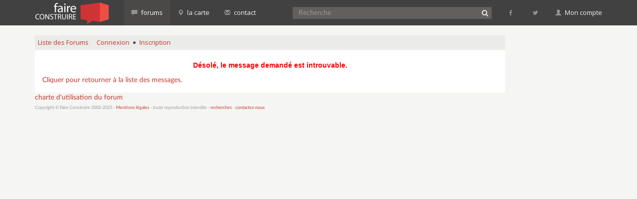

--- FILE ---
content_type: text/html; charset=UTF-8
request_url: https://www.faireconstruire.com/forum/read-3-145653
body_size: 2733
content:
<?xml version="1.0" encoding="UTF-8"?><html lang="fr_FR">
  <head>
    <meta charset="utf-8">
    <meta http-equiv="X-UA-Compatible" content="IE=edge">
    <meta name="viewport" content="width=device-width, initial-scale=1">
  
    <style type="text/css">
          </style>

    <link href='../fonts/Lato2OFLWeb/LatoLatin/latolatinfonts.css' rel='stylesheet' type='text/css'>
    
	<link href='https://fonts.googleapis.com/css?family=Open+Sans:400,300' rel='stylesheet' type='text/css'>    
    <link href="https://maxcdn.bootstrapcdn.com/bootstrap/3.3.5/css/bootstrap.min.css" rel="stylesheet">
    <link href="https://maxcdn.bootstrapcdn.com/font-awesome/4.4.0/css/font-awesome.min.css" rel="stylesheet">    

        <link href="../css/style.min.css" rel="stylesheet" type="text/css">
          <link rel="alternate" type="application/rss+xml" title="RSS-Feed" href="https://www.faireconstruire.com/forum/rss-3-145653" />
              <meta http-equiv="refresh" content="5; url=https://www.faireconstruire.com/forum/list-3" />
            <title>Faire Construire - Travaux int&amp;eacute;rieurs et d&amp;eacute;coration</title>
      <meta name="verify-v1" content="BSF3BteaSggAHeZX2+5/Jccbf5r/gmb9+Yo1fl/DVZg=" />
    <link rel="icon" href="../favicon.ico" />
    <script async src="//pagead2.googlesyndication.com/pagead/js/adsbygoogle.js"></script>
	<script>
      (adsbygoogle = window.adsbygoogle || []).push({
        google_ad_client: "ca-pub-8015694823660491",
        enable_page_level_ads: true
      });
    </script>
  
  </head>
  <body onLoad="">
        <nav class="navbar navbar-default navbar-fixed-top">
        <div class="container">
          <div class="navbar-header">
            <button type="button" class="navbar-toggle collapsed pull-left" data-toggle="collapse" data-target="#navbar" aria-expanded="false" aria-controls="navbar">
              <span class="sr-only">Menu</span>
              <span class="icon-bar"></span>
              <span class="icon-bar"></span>
              <span class="icon-bar"></span>
            </button>
            <button type="button" class="search-form-toggle navbar-toggle collapsed pull-right" data-toggle="collapse" data-target="#msearchform" aria-expanded="false" aria-controls="msearchform">
              <span class="sr-only">Recherche</span>
              <i class="fa fa-search"></i>
            </button>
            <a class="navbar-brand" href="../."><span class="text-hide">Faire Construire</span></a>
            
          </div>
          <div id="msearchform" class="navbar-toggle collapse">
          <form class="" role="search" action=".././forum/search.php" method="get">
            <input type="hidden" name="forum_id" value="{FORUM_ID}" />
            <input type="hidden" name="match_type" value="ALL" />
            <input type="hidden" name="match_dates" value="0" />
            <input type="hidden" name="match_forum" value="ALL" />
            <input type="hidden" name="body" value="1" />
            <input type="hidden" name="author" value="0" />
            <input type="hidden" name="subject" value="1" />
            <input name="search" type="text" class="form-control searchCtrl" placeholder="Recherche"/>
            </form>
          </div>
          
          <div id="navbar" class="navbar-collapse collapse">
            <ul class="nav navbar-nav">
            
				                    <li class="visible-xs-block"><a href=".././forum/login.php"><i class="fa fa-sign-in"></i>&nbsp;Connexion</a></li>
					<li class="visible-xs-block"><a href=".././forum/register.php"><i class="fa fa-plus-circle"></i>&nbsp;Inscription</a></li>                    
                                
            
            
              	              	<li class="active"><a href=".././forum/"><span class="glyphicon glyphicon-comment" aria-hidden="true"></span>&nbsp;forums</a></li>
              	<li class=""><a href=".././carteMembres.php"><span class="glyphicon glyphicon-map-marker" aria-hidden="true"></span>&nbsp;la carte</a></li>
				<li  class="hidden-xs hidden-sm "><a href=".././contactez-nous.php"><span class="glyphicon glyphicon-envelope" aria-hidden="true"></span>&nbsp;contact</a></li>
            </ul>
            
            
           
            <ul class="nav navbar-nav navbar-right">
<form  class="navbar-form navbar-left hidden-xs" role="search" id="search-form" action=".././forum/search.php" method="get">
	<div class="form-group">
	<input type="hidden" name="forum_id" value="{FORUM_ID}" />
	<input type="hidden" name="match_type" value="ALL" />
	<input type="hidden" name="match_dates" value="0" />
	<input type="hidden" name="match_forum" value="ALL" />
	<input type="hidden" name="body" value="1" />
	<input type="hidden" name="author" value="0" />
	<input type="hidden" name="subject" value="1" />
	<input name="search" type="text" class="form-control searchCtrl" placeholder="Recherche"/><button type="submit" id="search_submit"><i class="fa fa-search"></i><span class="text-hide">&nbsp;Rechercher</span></button>
    </div>
	</form>             
              <li id="fblink"><a href="https://www.facebook.com/faireconstruire" target="_blank" title="Abonnez-vous &agrave; faireCONSTRUIRE sur facebook"><i class="fa fa-facebook fa-fw"></i>&nbsp;<span class="visible-xs-inline">facebook</span></a></li>
              <li id="twlink"><a href="https://twitter.com/FaireConstruire" target="_blank" title="Suivez-nous sur twitter @FaireConstruire"><i class="fa fa-twitter fa-fw"></i>&nbsp;<span class="visible-xs-inline">twitter</span></a></li>
              <li class="dropdown hidden-xs">
              	<a href="#" class="dropdown-toggle" data-toggle="dropdown"><span class="glyphicon glyphicon-user" aria-hidden="true"></span>&nbsp;Mon compte</a>
                <ul class="dropdown-menu">
                                    <li><a href=".././forum/login.php"><i class="fa fa-sign-in"></i>&nbsp;Connexion</a></li>
					<li><a href=".././forum/register.php"><i class="fa fa-plus-circle"></i>&nbsp;Inscription</a></li>                    
                                    </ul>
              </li>
            </ul>
          </div><!--/.nav-collapse -->
          
        </div><!--/.container-fluid -->
      </nav>
  <div class="container">                
      <div class="row">
        <div class="col-md-10">
                  	
    <div align="left">
      <div class="PDDiv">
                        
    <style type="text/css">
    .mod_smileys_img {
        vertical-align: bottom;
        margin: 0px 3px 0px 3px;
        border: none;
    }
    </style> <div align="center">
  <div class="PhorumNavBlock PhorumNarrowBlock" style="text-align: left;">
    <a class="PhorumNavLink" href="https://www.faireconstruire.com/forum/index">Liste des Forums</a>&nbsp;<a data-google-vignette="false" class="PhorumNavLink" href="https://www.faireconstruire.com/forum/login.php?3">Connexion</a>&bull;<a data-google-vignette="false" class="PhorumNavLink" href="register.php">Inscription</a>  </div>
  <div class="PhorumStdBlock PhorumNarrowBlock">
          <div class="PhorumUserError">Désolé, le message demandé est introuvable.</div>
                      <div class="PhorumFloatingText"><a href="https://www.faireconstruire.com/forum/list-3">Cliquer pour retourner à la liste des messages.</a></div>
      </div>
</div>

      </div>
    </div>
	 <a href="../charte-forum-faireconstruire.html" target="_blank">charte d'utilisation du forum</a>
                        <div class="footer">Copyright &copy; Faire Construire
                2002-2025 - <a href="../mentions-legales.html">Mentions l&eacute;gales</a> - toute reproduction interdite 
                
                 - <a href=".././mur2recherches.php">recherches</a> - <a href=".././contactez-nous.php">contactez-nous</a></div>
		</div>
        
        
        
           
        <div class="col-md-2 hidden-sm hidden-xs">	 
            <div class="pubCol">
            <script async src="//pagead2.googlesyndication.com/pagead/js/adsbygoogle.js"></script>
            <!-- Faireconstruire droite -->
            <ins class="adsbygoogle"
                style="display:inline-block;width:160px;height:600px"
                data-ad-client="ca-pub-8015694823660491"
                data-ad-slot="2169567043"></ins>
            <script>
            (adsbygoogle = window.adsbygoogle || []).push({});
            </script>
            <br/>
            <br/>

                <div class="aatagCloudDiv">
                  


                </div> 
            </div>
	    </div>        
        
        
        
	</div>
</div>
       
<script src="https://ajax.googleapis.com/ajax/libs/jquery/1.11.3/jquery.min.js"></script>
<script src="https://maxcdn.bootstrapcdn.com/bootstrap/3.3.5/js/bootstrap.min.js"></script>
<script src=".././js/fcc.js"></script>

<script type="text/javascript">

  var _gaq = _gaq || [];
  _gaq.push(['_setAccount', 'UA-23557054-1']);
  _gaq.push(['_trackPageview']);

  (function() {
    var ga = document.createElement('script'); ga.type = 'text/javascript'; ga.async = true;
    ga.src = ('https:' == document.location.protocol ? 'https://ssl' : 'http://www') + '.google-analytics.com/ga.js';
    var s = document.getElementsByTagName('script')[0]; s.parentNode.insertBefore(ga, s);
  })();

</script>  </body>
</html>

--- FILE ---
content_type: text/html; charset=utf-8
request_url: https://www.google.com/recaptcha/api2/aframe
body_size: 268
content:
<!DOCTYPE HTML><html><head><meta http-equiv="content-type" content="text/html; charset=UTF-8"></head><body><script nonce="Q3No1f8EH1b6jP-K_SrGHw">/** Anti-fraud and anti-abuse applications only. See google.com/recaptcha */ try{var clients={'sodar':'https://pagead2.googlesyndication.com/pagead/sodar?'};window.addEventListener("message",function(a){try{if(a.source===window.parent){var b=JSON.parse(a.data);var c=clients[b['id']];if(c){var d=document.createElement('img');d.src=c+b['params']+'&rc='+(localStorage.getItem("rc::a")?sessionStorage.getItem("rc::b"):"");window.document.body.appendChild(d);sessionStorage.setItem("rc::e",parseInt(sessionStorage.getItem("rc::e")||0)+1);localStorage.setItem("rc::h",'1762924746506');}}}catch(b){}});window.parent.postMessage("_grecaptcha_ready", "*");}catch(b){}</script></body></html>

--- FILE ---
content_type: text/css
request_url: https://www.faireconstruire.com/fonts/Lato2OFLWeb/LatoLatin/latolatinfonts.css
body_size: 585
content:
/* Webfont: LatoLatin-Black */@font-face {
    font-family: 'LatoLatinWebBlack';
    src: url('fonts/LatoLatin-Black.eot'); /* IE9 Compat Modes */
    src: url('fonts/LatoLatin-Black.eot?#iefix') format('embedded-opentype'), /* IE6-IE8 */
         url('fonts/LatoLatin-Black.woff2') format('woff2'), /* Modern Browsers */
         url('fonts/LatoLatin-Black.woff') format('woff'), /* Modern Browsers */
         url('fonts/LatoLatin-Black.ttf') format('truetype');
    font-style: normal;
    font-weight: normal;
    text-rendering: optimizeLegibility;
}

/* Webfont: LatoLatin-BlackItalic */@font-face {
    font-family: 'LatoLatinWebBlack';
    src: url('fonts/LatoLatin-BlackItalic.eot'); /* IE9 Compat Modes */
    src: url('fonts/LatoLatin-BlackItalic.eot?#iefix') format('embedded-opentype'), /* IE6-IE8 */
         url('fonts/LatoLatin-BlackItalic.woff2') format('woff2'), /* Modern Browsers */
         url('fonts/LatoLatin-BlackItalic.woff') format('woff'), /* Modern Browsers */
         url('fonts/LatoLatin-BlackItalic.ttf') format('truetype');
    font-style: italic;
    font-weight: normal;
    text-rendering: optimizeLegibility;
}

/* Webfont: LatoLatin-Bold */@font-face {
    font-family: 'LatoLatinWeb';
    src: url('fonts/LatoLatin-Bold.eot'); /* IE9 Compat Modes */
    src: url('fonts/LatoLatin-Bold.eot?#iefix') format('embedded-opentype'), /* IE6-IE8 */
         url('fonts/LatoLatin-Bold.woff2') format('woff2'), /* Modern Browsers */
         url('fonts/LatoLatin-Bold.woff') format('woff'), /* Modern Browsers */
         url('fonts/LatoLatin-Bold.ttf') format('truetype');
    font-style: normal;
    font-weight: bold;
    text-rendering: optimizeLegibility;
}

/* Webfont: LatoLatin-BoldItalic */@font-face {
    font-family: 'LatoLatinWeb';
    src: url('fonts/LatoLatin-BoldItalic.eot'); /* IE9 Compat Modes */
    src: url('fonts/LatoLatin-BoldItalic.eot?#iefix') format('embedded-opentype'), /* IE6-IE8 */
         url('fonts/LatoLatin-BoldItalic.woff2') format('woff2'), /* Modern Browsers */
         url('fonts/LatoLatin-BoldItalic.woff') format('woff'), /* Modern Browsers */
         url('fonts/LatoLatin-BoldItalic.ttf') format('truetype');
    font-style: italic;
    font-weight: bold;
    text-rendering: optimizeLegibility;
}

/* Webfont: LatoLatin-Hairline */@font-face {
    font-family: 'LatoLatinWebHairline';
    src: url('fonts/LatoLatin-Hairline.eot'); /* IE9 Compat Modes */
    src: url('fonts/LatoLatin-Hairline.eot?#iefix') format('embedded-opentype'), /* IE6-IE8 */
         url('fonts/LatoLatin-Hairline.woff2') format('woff2'), /* Modern Browsers */
         url('fonts/LatoLatin-Hairline.woff') format('woff'), /* Modern Browsers */
         url('fonts/LatoLatin-Hairline.ttf') format('truetype');
    font-style: normal;
    font-weight: normal;
    text-rendering: optimizeLegibility;
}

/* Webfont: LatoLatin-HairlineItalic */@font-face {
    font-family: 'LatoLatinWebHairline';
    src: url('fonts/LatoLatin-HairlineItalic.eot'); /* IE9 Compat Modes */
    src: url('fonts/LatoLatin-HairlineItalic.eot?#iefix') format('embedded-opentype'), /* IE6-IE8 */
         url('fonts/LatoLatin-HairlineItalic.woff2') format('woff2'), /* Modern Browsers */
         url('fonts/LatoLatin-HairlineItalic.woff') format('woff'), /* Modern Browsers */
         url('fonts/LatoLatin-HairlineItalic.ttf') format('truetype');
    font-style: italic;
    font-weight: normal;
    text-rendering: optimizeLegibility;
}

/* Webfont: LatoLatin-Heavy */@font-face {
    font-family: 'LatoLatinWebHeavy';
    src: url('fonts/LatoLatin-Heavy.eot'); /* IE9 Compat Modes */
    src: url('fonts/LatoLatin-Heavy.eot?#iefix') format('embedded-opentype'), /* IE6-IE8 */
         url('fonts/LatoLatin-Heavy.woff2') format('woff2'), /* Modern Browsers */
         url('fonts/LatoLatin-Heavy.woff') format('woff'), /* Modern Browsers */
         url('fonts/LatoLatin-Heavy.ttf') format('truetype');
    font-style: normal;
    font-weight: normal;
    text-rendering: optimizeLegibility;
}

/* Webfont: LatoLatin-HeavyItalic */@font-face {
    font-family: 'LatoLatinWebHeavy';
    src: url('fonts/LatoLatin-HeavyItalic.eot'); /* IE9 Compat Modes */
    src: url('fonts/LatoLatin-HeavyItalic.eot?#iefix') format('embedded-opentype'), /* IE6-IE8 */
         url('fonts/LatoLatin-HeavyItalic.woff2') format('woff2'), /* Modern Browsers */
         url('fonts/LatoLatin-HeavyItalic.woff') format('woff'), /* Modern Browsers */
         url('fonts/LatoLatin-HeavyItalic.ttf') format('truetype');
    font-style: italic;
    font-weight: normal;
    text-rendering: optimizeLegibility;
}

/* Webfont: LatoLatin-Italic */@font-face {
    font-family: 'LatoLatinWeb';
    src: url('fonts/LatoLatin-Italic.eot'); /* IE9 Compat Modes */
    src: url('fonts/LatoLatin-Italic.eot?#iefix') format('embedded-opentype'), /* IE6-IE8 */
         url('fonts/LatoLatin-Italic.woff2') format('woff2'), /* Modern Browsers */
         url('fonts/LatoLatin-Italic.woff') format('woff'), /* Modern Browsers */
         url('fonts/LatoLatin-Italic.ttf') format('truetype');
    font-style: italic;
    font-weight: normal;
    text-rendering: optimizeLegibility;
}

/* Webfont: LatoLatin-Light */@font-face {
    font-family: 'LatoLatinWebLight';
    src: url('fonts/LatoLatin-Light.eot'); /* IE9 Compat Modes */
    src: url('fonts/LatoLatin-Light.eot?#iefix') format('embedded-opentype'), /* IE6-IE8 */
         url('fonts/LatoLatin-Light.woff2') format('woff2'), /* Modern Browsers */
         url('fonts/LatoLatin-Light.woff') format('woff'), /* Modern Browsers */
         url('fonts/LatoLatin-Light.ttf') format('truetype');
    font-style: normal;
    font-weight: normal;
    text-rendering: optimizeLegibility;
}

/* Webfont: LatoLatin-LightItalic */@font-face {
    font-family: 'LatoLatinWebLight';
    src: url('fonts/LatoLatin-LightItalic.eot'); /* IE9 Compat Modes */
    src: url('fonts/LatoLatin-LightItalic.eot?#iefix') format('embedded-opentype'), /* IE6-IE8 */
         url('fonts/LatoLatin-LightItalic.woff2') format('woff2'), /* Modern Browsers */
         url('fonts/LatoLatin-LightItalic.woff') format('woff'), /* Modern Browsers */
         url('fonts/LatoLatin-LightItalic.ttf') format('truetype');
    font-style: italic;
    font-weight: normal;
    text-rendering: optimizeLegibility;
}

/* Webfont: LatoLatin-Medium */@font-face {
    font-family: 'LatoLatinWebMedium';
    src: url('fonts/LatoLatin-Medium.eot'); /* IE9 Compat Modes */
    src: url('fonts/LatoLatin-Medium.eot?#iefix') format('embedded-opentype'), /* IE6-IE8 */
         url('fonts/LatoLatin-Medium.woff2') format('woff2'), /* Modern Browsers */
         url('fonts/LatoLatin-Medium.woff') format('woff'), /* Modern Browsers */
         url('fonts/LatoLatin-Medium.ttf') format('truetype');
    font-style: normal;
    font-weight: normal;
    text-rendering: optimizeLegibility;
}

/* Webfont: LatoLatin-MediumItalic */@font-face {
    font-family: 'LatoLatinWebMedium';
    src: url('fonts/LatoLatin-MediumItalic.eot'); /* IE9 Compat Modes */
    src: url('fonts/LatoLatin-MediumItalic.eot?#iefix') format('embedded-opentype'), /* IE6-IE8 */
         url('fonts/LatoLatin-MediumItalic.woff2') format('woff2'), /* Modern Browsers */
         url('fonts/LatoLatin-MediumItalic.woff') format('woff'), /* Modern Browsers */
         url('fonts/LatoLatin-MediumItalic.ttf') format('truetype');
    font-style: italic;
    font-weight: normal;
    text-rendering: optimizeLegibility;
}

/* Webfont: LatoLatin-Regular */@font-face {
    font-family: 'LatoLatinWeb';
    src: url('fonts/LatoLatin-Regular.eot'); /* IE9 Compat Modes */
    src: url('fonts/LatoLatin-Regular.eot?#iefix') format('embedded-opentype'), /* IE6-IE8 */
         url('fonts/LatoLatin-Regular.woff2') format('woff2'), /* Modern Browsers */
         url('fonts/LatoLatin-Regular.woff') format('woff'), /* Modern Browsers */
         url('fonts/LatoLatin-Regular.ttf') format('truetype');
    font-style: normal;
    font-weight: normal;
    text-rendering: optimizeLegibility;
}

/* Webfont: LatoLatin-Semibold */@font-face {
    font-family: 'LatoLatinWebSemibold';
    src: url('fonts/LatoLatin-Semibold.eot'); /* IE9 Compat Modes */
    src: url('fonts/LatoLatin-Semibold.eot?#iefix') format('embedded-opentype'), /* IE6-IE8 */
         url('fonts/LatoLatin-Semibold.woff2') format('woff2'), /* Modern Browsers */
         url('fonts/LatoLatin-Semibold.woff') format('woff'), /* Modern Browsers */
         url('fonts/LatoLatin-Semibold.ttf') format('truetype');
    font-style: normal;
    font-weight: normal;
    text-rendering: optimizeLegibility;
}

/* Webfont: LatoLatin-SemiboldItalic */@font-face {
    font-family: 'LatoLatinWebSemibold';
    src: url('fonts/LatoLatin-SemiboldItalic.eot'); /* IE9 Compat Modes */
    src: url('fonts/LatoLatin-SemiboldItalic.eot?#iefix') format('embedded-opentype'), /* IE6-IE8 */
         url('fonts/LatoLatin-SemiboldItalic.woff2') format('woff2'), /* Modern Browsers */
         url('fonts/LatoLatin-SemiboldItalic.woff') format('woff'), /* Modern Browsers */
         url('fonts/LatoLatin-SemiboldItalic.ttf') format('truetype');
    font-style: italic;
    font-weight: normal;
    text-rendering: optimizeLegibility;
}

/* Webfont: LatoLatin-Thin */@font-face {
    font-family: 'LatoLatinWebThin';
    src: url('fonts/LatoLatin-Thin.eot'); /* IE9 Compat Modes */
    src: url('fonts/LatoLatin-Thin.eot?#iefix') format('embedded-opentype'), /* IE6-IE8 */
         url('fonts/LatoLatin-Thin.woff2') format('woff2'), /* Modern Browsers */
         url('fonts/LatoLatin-Thin.woff') format('woff'), /* Modern Browsers */
         url('fonts/LatoLatin-Thin.ttf') format('truetype');
    font-style: normal;
    font-weight: normal;
    text-rendering: optimizeLegibility;
}

/* Webfont: LatoLatin-ThinItalic */@font-face {
    font-family: 'LatoLatinWebThin';
    src: url('fonts/LatoLatin-ThinItalic.eot'); /* IE9 Compat Modes */
    src: url('fonts/LatoLatin-ThinItalic.eot?#iefix') format('embedded-opentype'), /* IE6-IE8 */
         url('fonts/LatoLatin-ThinItalic.woff2') format('woff2'), /* Modern Browsers */
         url('fonts/LatoLatin-ThinItalic.woff') format('woff'), /* Modern Browsers */
         url('fonts/LatoLatin-ThinItalic.ttf') format('truetype');
    font-style: italic;
    font-weight: normal;
    text-rendering: optimizeLegibility;
}



--- FILE ---
content_type: text/css
request_url: https://www.faireconstruire.com/css/style.min.css
body_size: 6008
content:
.forum{color:#FFF;padding-top:15px;padding-bottom:15px}.forum .forum-container{background-color:#ce3436;height:200px;padding:15px}.forum .forum1,.forum .forum2,.forum .forum3,.forum .forum4,.forum .forum5,.forum .forum6,.forum .forum9{height:260px}.forum .forum1{background-repeat:no-repeat;background-size:100%;background:linear-gradient(rgba(206,52,54,.7),rgba(206,52,54,1)),url(../images/constructionmaison.jpg) top no-repeat}.forum .forum2,.forum .forum9{background-repeat:no-repeat;background-size:100%}.forum .forum9{background:linear-gradient(rgba(52,152,216,.8),rgba(52,152,216,1)),url(../images/plan-lotissement-e.jpg) no-repeat}.forum .forum2{background-color:#8e44ad;background:linear-gradient(rgba(142,68,173,.6),rgba(142,68,173,1)),url(../images/energie.jpg) center no-repeat}.forum .forum3,.forum .forum4{background-repeat:no-repeat;background-size:100%}.forum .forum3{background-color:#e74c3c;background:linear-gradient(rgba(231,76,60,.6),rgba(231,76,60,1)),url(../images/amenagement-interieur.jpg) center 100% no-repeat}.forum .forum4{background-color:#16a085;background:linear-gradient(rgba(22,160,133,.6),rgba(22,160,133,1)),url(../images/exterieur.jpg) center no-repeat}#search-form #search,H2{background-repeat:no-repeat;background-position:left center}.forum .forum5,.forum .forum6{height:200px;background-color:#FFF;color:#61605e}.forum .forum5 .PhorumNewFlag,.forum .forum6 .PhorumNewFlag{color:#8C8B88}.forum .forum5 .forum-last-post,.forum .forum5 .forum-name a,.forum .forum5 .forum-name p,.forum .forum6 .forum-last-post,.forum .forum6 .forum-name a,.forum .forum6 .forum-name p{color:#61605e}.PhorumTitleText.PhorumLargeFont{font-size:20px}.PhorumTitleText{height:34px;line-height:30px}.forum .forum-name a{color:#FFF;font-size:28px;line-height:34px;font-family:LatoLatinWebLight,Arial;font-weight:400!important;text-transform:uppercase}.forum .forum-name a .first-word{font-weight:400;font-family:LatoLatinWeb,Arial}.forum .forum-name a:hover{text-decoration:none}.forum .forum1 .forum-name a,.forum .forum9 .forum-name a{font-size:42px;line-height:56px}@media (max-width:1199px){.forum .forum-name a{font-size:27px;line-height:32px}.forum .forum1 .forum-name a,.forum .forum9 .forum-name a{font-size:34px;line-height:42px}}.PhorumTableRow .col-xs-3,.PhorumTableRow .col-xs-6,.PhorumTableRowAlt .col-xs-3,.PhorumTableRowAlt .col-xs-6{color:#6B6B6B}.PhorumTableRow .row,.PhorumTableRowAlt .row{margin-right:-26px;margin-left:-26px;padding-top:8px;padding-bottom:8px}.PhorumTableRow .lastPost .glyphicon,.PhorumTableRowAlt .lastPost .glyphicon{font-size:11px}@media (max-width:767px){.PhorumTableRow .lastPost .glyphicon,.PhorumTableRowAlt .lastPost .glyphicon{font-size:13px;padding-bottom:4px}.PhorumTableRow .lastPost,.PhorumTableRowAlt .lastPost{text-align:right}.PhorumTableRow .col-xs-12,.PhorumTableRowAlt .col-xs-12{margin-bottom:4px}}.forum .forum-name p{color:#CCC;color:rgba(255,255,255,.7);font-size:12px}.forum .forum-last-post{color:#CCC;color:rgba(255,255,255,.7);padding-top:8px;padding-bottom:8px}.forum .forum-last-post .glyphicon,.forum .forum-posts .glyphicon{font-size:12px}input[type=file],input[type=password],input[type=text],select{background-color:#fff;color:#000;font-size:14px;font-family:LatoLatinWeb,Arial;vertical-align:middle}#phorum-index td,#phorum-index td.forum-name,input[type=submit],textarea{font-family:Arial,Helvetica,sans-serif}select{height:24px}.PhorumTableRow .lastPost,.PhorumTableRow .threadCount,.PhorumTableRowAlt .lastPost,.PhorumTableRowAlt .threadCount{font-size:12px}.PhorumTableRow .threadSubject,.PhorumTableRowAlt .threadSubject{font-size:17px;font-weight:400;color:#000}.PhorumTableRow .newThreadSubject,.PhorumTableRowAlt .newThreadSubject{font-weight:700}.PhorumTableRow .thSubCont{margin-top:-3px}.forum .forum-posts,.forum .forum-threads{font-size:12px;float:left}.forum a.forum-go{font-size:36px;color:#FFF;color:rgba(255,255,255,.5);position:absolute;bottom:25px;right:25px}.forum a.forum-go:hover{color:#FFF}.forum .forum5 a.forum-go,.forum .forum6 a.forum-go{color:#c0c0be}.forum .forum5 a.forum-go:hover,.forum .forum6 a.forum-go:hover{color:#61605e}textarea{background-color:#fff;color:#000;font-size:12px}input[type=submit]{border:1px solid #E6E6E6;font-size:13px;vertical-align:middle}input{vertical-align:middle}#phorum-index{width:100%;border:1px solid #E6E6E6;border-bottom-width:0;text-align:left}#phorum-index td.forum-posts,#phorum-index td.forum-threads,#phorum-index th.forum-posts{text-align:center;width:120px}#phorum-index td{background-color:#fff;padding:1px 0;border-bottom:1px solid #E6E6E6}#phorum-index th{border-bottom:1px solid #E6E6E6;background-color:#C0362C;padding:3px 0;font-family:'Open Sans',sans-serif;font-size:14px}#phorum-index th.forum-name{padding:3px 0 3px 16px;color:#FFF}#phorum-index th.forum-name a{color:#000}#phorum-index th.forum-threads{width:120px;text-align:center;vertical-align:middle;color:#FFF}#phorum-index th.forum-posts{vertical-align:middle;color:#fff}#phorum-index th.forum-last-post{padding:3px 15px 3px 3px;vertical-align:middle;color:#fff}#phorum-index td.forum-name{font-size:13px;font-weight:700;padding:5px 0 5px 15px}#phorum-index td.forum-name p,#phorum-index td.forum-name small{font-weight:400;font-family:Arial,Helvetica,sans-serif}#phorum-index td.forum-name p{font-size:13px;margin:0 15px 0 0}.PDDiv,.PhorumStdBlock{text-align:left}#phorum-index td.forum-last-post{width:120px;padding:0 15px 0 0}#phorum-menu-table{width:100%;border-width:0}#phorum-content,#phorum-menu{vertical-align:top}div.phorum-menu{font-size:12px;font-family:Arial,Helvetica,sans-serif;background-color:#fff;border:1px solid #E6E6E6;padding:3px}div.phorum-menu ul{font-weight:700;list-style:none;padding:0;margin:0 0 10px}div.phorum-menu li{font-weight:700;font-family:'Open Sans',Arial;font-size:12px;padding:0 0 0 15px;margin-top:3px;list-style-type:none}div.phorum-menu li small{color:#999}div.phorum-menu a{font-weight:400;color:#000}.PhorumHeaderText,.PhorumNavHeading,.PhorumSubmit,div.phorum-menu a.phorum-current-page{font-weight:700}div.phorum-menu a:hover{color:#F60}#phorum-post-form ul{padding:0 0 0 20px;margin:3px 0 8px;font-size:11px}#phorum-post-form li{margin-bottom:3px}#phorum-attachment-list td{font-size:11px}.PhorumSubmit{border:none;border-radius:3px;color:#FFF;padding:4px 20px;background-color:#C0362C;font-size:13px;font-family:Arial,Helvetica,sans-serif;vertical-align:middle;cursor:pointer}.PhorumNavBlock,.PhorumStdBlock,.PhorumStdBlockHeader{font-size:14px;font-family:LatoLatinWeb,Arial}.PhorumSubmit:hover{background-color:#A63026;box-shadow:inset 0 0 4px #6F201A}.PhorumStdBlock{background-color:#fff;padding:10px 15px 15px}.PhorumStdBlockHeader{background-color:#e8e8e8;border-left:1px solid #E6E6E6;border-right:1px solid #E6E6E6;border-top:1px solid #E6E6E6;padding:3px;text-align:left}.PhorumNavBlock{margin-top:1px;margin-bottom:1px;background-color:#ebebe9;padding:4px 0}.PhorumSelectedFolder,a.PhorumNavLink{font-weight:400;font-family:'Open Sans',sans-serif;text-decoration:none}a.PhorumNavLink{font-size:13px}.PhorumNavLink strong{padding:0 4px}a.PhorumNavLink .fa,a.PhorumNavLink .glyphicon{font-size:11px;color:#a09f9d}a.PhorumNavLink:hover .fa,a.PhorumNavLink:hover .glyphicon{color:#C4362C}@media (max-width:767px){.PhorumNavLink strong,a.PhorumNavLink{font-size:13px}a.PhorumNavLink .fa,a.PhorumNavLink .glyphicon{font-size:12px}}.PhorumSelectedFolder{color:#000;font-size:12px;border-style:solid;border-color:#e8e8e8;border-width:1px;padding:0 4px}A.PhorumNavLink:hover{color:#ce3436}.PhorumHeadingLeft{padding-left:3px;font-weight:700}.PhorumOkMsg,.PhorumUserError{padding:10px;font-size:14px;font-family:Arial,Helvetica,sans-serif;text-align:center;font-weight:700}.PhorumUserError{color:Red}.PhorumOkMsg{color:#006400}.PhorumNewFlag{font-family:Arial,Helvetica,sans-serif;font-size:10px;font-weight:700;color:#C4362C}.PhorumReadBodySubject,.PhorumTableHeader{font-family:LatoLatinWeb,Arial}.indexMsg .PhorumNewFlag{color:rgba(255,255,255,.7)}.PhorumNotificationArea{border-style:solid;border-color:#E6E6E6;border-width:1px;background-color:#ce3436;color:#FFF;border-radius:12px;width:290px;text-align:center;margin-left:auto;margin-right:auto;margin-bottom:20px}.PhorumRowBlock,.PhorumRowBlockAlt{border-bottom:1px solid #F2F2F2;padding:5px 0 0}.PhorumNotificationArea a.PhorumNavLink,.PhorumNotificationArea a.PhorumNavLink:hover{color:#FFF;background-color:#ce3436;font-size:12px;font-family:LatoLatinWeb,Arial}.PhorumColumnFloatXSmall{float:right;width:75px}.PhorumColumnFloatSmall{float:right;width:100px}.PhorumColumnFloatMedium{float:right;width:150px}.PhorumColumnFloatLarge{float:right;width:200px}.PhorumColumnFloatXLarge{float:right;width:400px}.PhorumRowBlock{background-color:#fff}.PhorumRowBlockAlt{background-color:#e8e8e8}.PhorumTableHeader,.PhorumTableRow,.PhorumTableRowAlt{border-bottom-style:solid;border-bottom-width:1px}.PhorumStdTable{border-style:solid;border-color:#E6E6E6;border-width:1px;width:100%}.PhorumTableHeader{background-color:#C0362C;border-bottom-color:#E6E6E6;color:#FFF;font-size:12px;font-weight:700;padding:3px}.PhorumTableRow{background-color:#fff;border-bottom-color:#F2F2F2;color:#000;font-size:13px}table .PhorumTableRow{padding-top:4px;padding-bottom:4px}.PhorumTableRowAlt{background-color:#fdfdfb;border-bottom-color:#ececea;color:#000;font-size:14px}table.PhorumFormTable td{height:26px}.PhorumReadMessageBlock{margin-bottom:5px}.PhorumReadBodySubject{color:#000;font-size:16px;font-weight:700;padding-left:3px}.PhorumReadBodySubject .PhorumReadBodyHead{padding-left:5px}.PhorumReadBodyText{font-size:14px;padding:0 0 0 5px}@media (max-width:767px){.PhorumReadBodyText{font-size:15px}}.PhorumReadNavBlock{font-size:12px;font-family:'Open Sans',sans-serif;background-color:#fdfdfb;padding:6px 3px 5px;margin-bottom:4px;border-top:1px solid #F2F2F1;border-bottom:1px solid #ececea}.PhorumListModLink,.PhorumListModLink a,.PhorumListPageLink,.PhorumListSubText{color:#707070;font-size:10px;font-family:Arial,Helvetica,sans-serif}.PhorumListPageLink{display:block}.PhorumAttachmentRow{border-bottom:1px solid #e8e8e8;padding:3px 0}.phorum-recipientblock{position:relative;float:left;padding:1px 1px 1px 5px;margin:0 5px 5px 0;font-size:11px;background-color:#fff;border:1px solid #E6E6E6;white-space:nowrap}.phorum-pmuserselection{padding-bottom:5px}.phorum-gaugetable{border-collapse:collapse}.phorum-gauge{border:1px solid #E6E6E6;background-color:#e8e8e8}.phorum-gaugeprefix{border:none;background-color:#fff;padding-right:10px}.PhorumSmallFont{font-size:11px}.PhorumLargeFont{color:#61605e;font-size:16px;font-family:'Open Sans',sans-serif;font-weight:700}.PhorumFooterPlug{margin-top:10px;font-size:10px;font-family:Arial,Helvetica,sans-serif}#search-form #bt_submit,#search-form #search,.PhorumReadBodyText,.PhorumTableRow,.PhorumTableRowAlt,H1{font-family:LatoLatinWeb,Arial}blockquote.bbcode{font-size:11px;margin:0 0 0 10px}blockquote.bbcode div{margin:0;padding:5px;border:1px solid #E6E6E6}blockquote.bbcode strong{font-style:italic;margin:0 0 3px}#search-form{display:inline}.PhorumListModLink,.pageCount{display:block}#search-form #search{width:110px;font-size:11px;border:1px solid #999;paddin-left:14px;background-image:url(templates/faireconstruire/images/ploupe.gif);padding-left:17px}#search-form #search:hover{border:1px solid #000}#search-form #bt_submit{font-size:10px}.dpt01,.dpt02,.dpt03,.dpt04,.dpt05,.dpt06,.dpt07,.dpt08,.dpt09,.dpt10,.dpt100,.dpt11,.dpt12,.dpt13,.dpt14,.dpt15,.dpt16,.dpt17,.dpt18,.dpt19,.dpt20,.dpt21,.dpt22,.dpt23,.dpt24,.dpt25,.dpt26,.dpt27,.dpt28,.dpt29,.dpt30,.dpt31,.dpt32,.dpt33,.dpt34,.dpt35,.dpt36,.dpt37,.dpt38,.dpt39,.dpt40,.dpt41,.dpt42,.dpt43,.dpt44,.dpt45,.dpt46,.dpt47,.dpt48,.dpt49,.dpt50,.dpt51,.dpt52,.dpt53,.dpt54,.dpt55,.dpt56,.dpt57,.dpt58,.dpt59,.dpt60,.dpt61,.dpt62,.dpt63,.dpt64,.dpt65,.dpt66,.dpt67,.dpt68,.dpt69,.dpt70,.dpt71,.dpt72,.dpt73,.dpt74,.dpt75,.dpt76,.dpt77,.dpt78,.dpt79,.dpt80,.dpt81,.dpt82,.dpt83,.dpt84,.dpt85,.dpt86,.dpt87,.dpt88,.dpt89,.dpt90,.dpt91,.dpt92,.dpt93,.dpt94,.dpt95,.dpt96,.dpt97,.dpt98,.dpt99{-webkit-border-radius:4px;-moz-border-radius:4px;border-radius:0;background-color:transparent;color:#FFF;border:0 solid #54ACD2;font-size:14px;font-weight:700;margin-right:2px;padding:3px 4px 1px}h1 .dpt01,h1 .dpt02,h1 .dpt03,h1 .dpt04,h1 .dpt05,h1 .dpt06,h1 .dpt07,h1 .dpt08,h1 .dpt09,h1 .dpt10,h1 .dpt100,h1 .dpt11,h1 .dpt12,h1 .dpt13,h1 .dpt14,h1 .dpt15,h1 .dpt16,h1 .dpt17,h1 .dpt18,h1 .dpt19,h1 .dpt20,h1 .dpt21,h1 .dpt22,h1 .dpt23,h1 .dpt24,h1 .dpt25,h1 .dpt26,h1 .dpt27,h1 .dpt28,h1 .dpt29,h1 .dpt30,h1 .dpt31,h1 .dpt32,h1 .dpt33,h1 .dpt34,h1 .dpt35,h1 .dpt36,h1 .dpt37,h1 .dpt38,h1 .dpt39,h1 .dpt40,h1 .dpt41,h1 .dpt42,h1 .dpt43,h1 .dpt44,h1 .dpt45,h1 .dpt46,h1 .dpt47,h1 .dpt48,h1 .dpt49,h1 .dpt50,h1 .dpt51,h1 .dpt52,h1 .dpt53,h1 .dpt54,h1 .dpt55,h1 .dpt56,h1 .dpt57,h1 .dpt58,h1 .dpt59,h1 .dpt60,h1 .dpt61,h1 .dpt62,h1 .dpt63,h1 .dpt64,h1 .dpt65,h1 .dpt66,h1 .dpt67,h1 .dpt68,h1 .dpt69,h1 .dpt70,h1 .dpt71,h1 .dpt72,h1 .dpt73,h1 .dpt74,h1 .dpt75,h1 .dpt76,h1 .dpt77,h1 .dpt78,h1 .dpt79,h1 .dpt80,h1 .dpt81,h1 .dpt82,h1 .dpt83,h1 .dpt84,h1 .dpt85,h1 .dpt86,h1 .dpt87,h1 .dpt88,h1 .dpt89,h1 .dpt90,h1 .dpt91,h1 .dpt92,h1 .dpt93,h1 .dpt94,h1 .dpt95,h1 .dpt96,h1 .dpt97,h1 .dpt98,h1 .dpt99{font-size:16px}.dpt01{border-color:#41A85F;background-color:#41A85F}.dpt02{border-color:#00A885;background-color:#00A885}.dpt03{border-color:#3D8EB9;background-color:#3D8EB9}.dpt04{border-color:#2969B0;background-color:#2969B0}.dpt05{border-color:#553982;background-color:#553982}.dpt06{border-color:#475577;background-color:#475577}.dpt07{border-color:#F37934;background-color:#F37934}.dpt08{border-color:#D14841;background-color:#D14841}.dpt09{border-color:#B8312F;background-color:#B8312F}.dpt10{border-color:#1ABC9C;background-color:#1ABC9C}.dpt11{border-color:#2C82C9;background-color:#2C82C9}.dpt12{border-color:#9365B8;background-color:#9365B8}.dpt13{border-color:#EB6B56;background-color:#EB6B56}.dpt14{border-color:#A38F84;background-color:#A38F84}.dpt15{border-color:#54ACD2;background-color:#54ACD2}.dpt16{border-color:#E25041;background-color:#E25041}.dpt17{border-color:#41A85F;background-color:#41A85F}.dpt18{border-color:#00A885;background-color:#00A885}.dpt19{border-color:#3D8EB9;background-color:#3D8EB9}.dpt20{border-color:#2969B0;background-color:#2969B0}.dpt2A{border-color:#553982;background-color:#553982}.dpt2B{border-color:#475577;background-color:#475577}.dpt21{border-color:#F37934;background-color:#F37934}.dpt22{border-color:#D14841;background-color:#D14841}.dpt23{border-color:#B8312F;background-color:#B8312F}.dpt24{border-color:#1ABC9C;background-color:#1ABC9C}.dpt25{border-color:#2C82C9;background-color:#2C82C9}.dpt26{border-color:#9365B8;background-color:#9365B8}.dpt27{border-color:#EB6B56;background-color:#EB6B56}.dpt28{border-color:#A38F84;background-color:#A38F84}.dpt29{border-color:#54ACD2;background-color:#54ACD2}.dpt30{border-color:#E25041;background-color:#E25041}.dpt31{border-color:#41A85F;background-color:#41A85F}.dpt32{border-color:#00A885;background-color:#00A885}.dpt33{border-color:#3D8EB9;background-color:#3D8EB9}.dpt34{border-color:#2969B0;background-color:#2969B0}.dpt35{border-color:#553982;background-color:#553982}.dpt36{border-color:#475577;background-color:#475577}.dpt37{border-color:#F37934;background-color:#F37934}.dpt38{border-color:#D14841;background-color:#D14841}.dpt39{border-color:#B8312F;background-color:#B8312F}.dpt40{border-color:#1ABC9C;background-color:#1ABC9C}.dpt41{border-color:#2C82C9;background-color:#2C82C9}.dpt42{border-color:#9365B8;background-color:#9365B8}.dpt43{border-color:#EB6B56;background-color:#EB6B56}.dpt44{border-color:#A38F84;background-color:#A38F84}.dpt45{border-color:#54ACD2;background-color:#54ACD2}.dpt46{border-color:#E25041;background-color:#E25041}.dpt47{border-color:#41A85F;background-color:#41A85F}.dpt48{border-color:#00A885;background-color:#00A885}.dpt49{border-color:#3D8EB9;background-color:#3D8EB9}.dpt50{border-color:#2969B0;background-color:#2969B0}.dpt51{border-color:#553982;background-color:#553982}.dpt52{border-color:#475577;background-color:#475577}.dpt53{border-color:#F37934;background-color:#F37934}.dpt54{border-color:#D14841;background-color:#D14841}.dpt55{border-color:#B8312F;background-color:#B8312F}.dpt56{border-color:#1ABC9C;background-color:#1ABC9C}.dpt57{border-color:#2C82C9;background-color:#2C82C9}.dpt58{border-color:#9365B8;background-color:#9365B8}.dpt59{border-color:#54ACD2;background-color:#54ACD2}.dpt60{border-color:#A38F84;background-color:#A38F84}.dpt61{border-color:#54ACD2;background-color:#54ACD2}.dpt62{border-color:#E25041;background-color:#E25041}.dpt63{border-color:#41A85F;background-color:#41A85F}.dpt64{border-color:#00A885;background-color:#00A885}.dpt65{border-color:#3D8EB9;background-color:#3D8EB9}.dpt66{border-color:#2969B0;background-color:#2969B0}.dpt67{border-color:#553982;background-color:#553982}.dpt68{border-color:#475577;background-color:#475577}.dpt69{border-color:#F37934;background-color:#F37934}.dpt70{border-color:#D14841;background-color:#D14841}.dpt71{border-color:#B8312F;background-color:#B8312F}.dpt72{border-color:#1ABC9C;background-color:#1ABC9C}.dpt73{border-color:#2C82C9;background-color:#2C82C9}.dpt74{border-color:#9365B8;background-color:#9365B8}.dpt75{border-color:#EB6B56;background-color:#EB6B56}.dpt76{border-color:#A38F84;background-color:#A38F84}.dpt77{border-color:#54ACD2;background-color:#54ACD2}.dpt78{border-color:#E25041;background-color:#E25041}.dpt79{border-color:#41A85F;background-color:#41A85F}.dpt80{border-color:#00A885;background-color:#00A885}.dpt81{border-color:#3D8EB9;background-color:#3D8EB9}.dpt82{border-color:#2969B0;background-color:#2969B0}.dpt83{border-color:#553982;background-color:#553982}.dpt84{border-color:#475577;background-color:#475577}.dpt85{border-color:#F37934;background-color:#F37934}.dpt86{border-color:#D14841;background-color:#D14841}.dpt87{border-color:#B8312F;background-color:#B8312F}.dpt88{border-color:#1ABC9C;background-color:#1ABC9C}.dpt89{border-color:#2C82C9;background-color:#2C82C9}.dpt90{border-color:#9365B8;background-color:#9365B8}.dpt91{border-color:#3D8EB9;background-color:#3D8EB9}.dpt92{border-color:#A38F84;background-color:#A38F84}.dpt93{border-color:#54ACD2;background-color:#54ACD2}.dpt94{border-color:#E25041;background-color:#E25041}.dpt95{border-color:#41A85F;background-color:#41A85F}.dpt973{border-color:#00A885;background-color:#00A885}.dpt974{border-color:#3D8EB9;background-color:#3D8EB9}.dpt975{border-color:#2969B0;background-color:#2969B0}.dpt976{border-color:#553982;background-color:#553982}.usr0,.usr1,.usr2,.usr3,.usr4,.usr5,.usr6,.usr7,.usr8,.usr9,.usra,.usrb,.usrc,.usrd,.usre,.usrf{color:#FFF;-webkit-border-radius:10px;-moz-border-radius:10px;border-radius:10px;font-size:13px;text-align:center;padding:3px 8px 2px}@media (max-width:767px){.usr0,.usr1,.usr2,.usr3,.usr4,.usr5,.usr6,.usr7,.usr8,.usr9,.usra,.usrb,.usrc,.usrd,.usre,.usrf{font-size:15px}}.usr1{background-color:#41A85F}.usr2{background-color:#00A885}.usr3{background-color:#3D8EB9}.usr4{background-color:#2969B0}.usr5{background-color:#553982}.usr6{background-color:#475577}.usr7{background-color:#F37934}.usr8{background-color:#D14841}.usr9{background-color:#B8312F}.usr0{background-color:#1ABC9C}.usra{background-color:#2C82C9}.usrb{background-color:#9365B8}.usrc{background-color:#EB6B56}.usrd{background-color:#A38F84}.usre{background-color:#54ACD2}.usrf{background-color:#E25041}.PhorumReadMessageBlock .author{margin-left:3px;margin-bottom:5px}@media (min-width:768px){.PhorumReadMessageBlock .author{text-align:right;margin-right:-15px}}.PhorumReadMessageBlock .author a{line-height:24px}.PhorumReadMessageBlock .pdate{color:#919191;margin-top:6px;font-size:11px}.PhorumReadMessageBlock .pdate .glyphicon{color:#e8e8e8}@media (max-width:767px){.PhorumReadMessageBlock .pdate{float:right;margin-right:5px;margin-top:-2px}}.PhorumReadBodyHead{padding-top:0;padding-left:3px}.PhorumReadBodyHead strong{font-size:20px;font-weight:700;margin-bottom:10px}.PhorumStdRow .row{margin-right:-30px;margin-left:-30px;padding-top:6px;padding-bottom:6px}#phorum-post-form input[type=text],#phorum-post-form select{border:1px solid #E6E6E6}textarea{border:1px solid #F3F3F3}.PhorumShortText{padding:10px 15px}.PhorumListSubjPrefix{font-weight:700;font-size:13px;background-color:#C4362C;color:#FFF;padding:4px 2px 2px 4px;margin-left:0}#phorum_subject{line-height:22px}@media (max-width:767px){#phorum_subject{font-size:16px;line-height:24px}input[type=file],input[type=password],input[type=text],select,textarea{font-size:16px}}.moderateNavBlock a.PhorumNavLink{white-space:normal}.PhorumTitleText H1{font-family:LatoLatinWebLight,Arial;font-weight:400;text-transform:uppercase;font-size:30px}.pageCount{font-size:13px}input[type=checkbox]{margin-top:0;margin-bottom:0;width:16px;height:16px}.unapproved{background-color:#ce3436;color:#FFF;padding:5px;text-align:center}.unapproved .PhorumReadBodyHead strong{font-size:14px}.PhorumReadBodyText img{width:100%;height:auto;max-width:700px}.PhorumReadBodyText .mod_smileys_img{width:initial}body{padding-top:70px;padding-bottom:30px}@media (max-width:767px){input[type=password],input[type=text],select,select.form-control,textarea,textarea.form-control{font-size:16px;border-radius:0}input[type=password],input[type=text],textarea{-webkit-appearance:none}}.navbar-default{background-color:#424141;border:none;border-bottom:1px solid #e1e8ed;border-bottom:1px solid rgba(0,0,0,.05)}.navbar{border-radius:0}.navbar-brand{background-image:url(../images/logoFaireconstruire-mini-2x.png);background-repeat:no-repeat;background-size:100%;width:171px;margin-left:20px;margin-right:20px}.navbar>.container .navbar-brand,.navbar>.container-fluid .navbar-brand{margin-left:-12px}@media (max-width:767px){.navbar>.container .navbar-brand{float:none;display:block;margin-left:auto;margin-right:auto}}.visuallyhidden{border:0;clip:rect(0 0 0 0);height:1px;margin:-1px;overflow:hidden;padding:0;position:absolute;width:1px}.liste_zoneDroite,.liste_zoneGauche,.liste_zoneMilieu{vertical-align:top;border-bottom:#F2F2F2 solid 1px}body,form{margin:0}.navbar-default .navbar-nav>li>a{font-family:'Open Sans',Arial;font-size:13px;transition:background-color .5s}@media (max-width:767px){.navbar-default .navbar-nav>li>a{font-size:15px}}.navbar-default .navbar-nav>li .fa,.navbar-default .navbar-nav>li .glyphicon{font-size:12px;color:#919191;width:16px;transition:color .5s}.navbar-default .navbar-nav>li:hover>a>.fa,.navbar-default .navbar-nav>li:hover>a>.glyphicon{color:#FFF}@media (max-width:767px){.navbar-default .navbar-nav>li .fa,.navbar-default .navbar-nav>li .glyphicon{font-size:14px}}.navbar-default .navbar-nav>li>a:active,.navbar-default .navbar-nav>li>a:hover{background-color:#61605e;color:#FFF}.navbar-default .navbar-nav>#fblink:hover a{background-color:#3a5795}.navbar-default .navbar-nav>#twlink:hover a{background-color:#55acee}.navbar-default .navbar-nav>.active>a:focus,.navbar-default .navbar-nav>.active>a:hover,.navbar-default .navbar-nav>.open>a:focus,.navbar-default .navbar-nav>.open>a:hover{color:#FFF;background-color:#61605e}.navbar-default .navbar-nav>.active>a{color:#FFF;background-color:#4B4948}.navbar-default .navbar-nav>li>a{color:#F3F3F3}td{font-size:14px}body,input,p,td{font-family:LatoLatinWeb,Arial;color:#484746}body{background-color:#f5f5f3}a,a.PhorumNavLink,a:visited{color:#C4362C}a:focus,a:hover{color:#000;text-decoration:none}a:active{color:#ce3436}.lienMenu,.lienMenu:visited{font-family:'Open Sans',Arial;font-size:11px;color:#FFF;text-decoration:none;font-weight:700;letter-spacing:.2em}H1{font-size:20px;font-weight:700;color:#484746;margin-top:0}H2{font-size:14px;font-weight:700;background-color:#C4362C;text-indent:13px;color:#FFF}.petitLien{font-size:11px;color:#C0362C;text-decoration:none}.footer{font-size:9px;border-top:1px dashed #F2F2F2;width:100%;padding-top:4px;color:#999}li{list-style-type:square;color:#F2F2F2}.liste_zoneGauche{width:260px}.liste_zoneMilieu{width:200px}.tagCloudDiv{BORDER-BOTTOM:#e6e6e6 1px solid;BORDER-LEFT:#e6e6e6 1px solid;MARGIN-BOTTOM:10px;BORDER-TOP:#e6e6e6 1px solid;BORDER-RIGHT:#e6e6e6 1px solid;line-height:24px}.tagCloudDiv A{FONT-SIZE:12px;MARGIN-RIGHT:6px;TEXT-DECORATION:none}.tagCloudDiv A:hover{TEXT-DECORATION:underline}.tagCloudDiv .tagcloudW4{TEXT-TRANSFORM:uppercase;COLOR:#c2352b;FONT-SIZE:18px;FONT-WEIGHT:bold}.tagCloudDiv .tagcloudW3{COLOR:#f3943e;FONT-SIZE:16px;FONT-WEIGHT:bold}.tagCloudDiv .tagcloudW2{COLOR:#333;FONT-SIZE:14px}.tagCloudDiv .tagcloudW1{COLOR:#999;FONT-SIZE:12px}.ellipsis{overflow:hidden;white-space:nowrap;text-overflow:ellipsis}#search-form.navbar-form{padding-left:0}@media (max-width:767px){#search-form.navbar-form{border:none;padding:0;margin-top:0}}#msearchform{width:100%;margin:0 0 10px;padding:0;border-radius:0}#msearchform .searchCtrl{height:30px;border-radius:0;border:none;background-color:#61605e;color:#FFF;padding-top:0;margin-top:0;width:100%;line-height:31px;font-size:18px}#search-form .searchCtrl{height:24px;border-radius:0;border:none;background-color:#61605e;color:#FFF;padding-top:6px;margin-top:6px;width:220px}#search-form #search_submit,.navbar-default .navbar-toggle:active,.navbar-default .navbar-toggle:focus,.navbar-default .search-form-toggle:active,.navbar-default .search-form-toggle:focus{background-color:transparent}#msearchform .searchCtrl,#search-form .searchCtrl:focus{outline:0;-webkit-box-shadow:inset 0 1px 1px rgba(0,0,0,.075),0 0 1px #FFF;box-shadow:inset 0 1px 1px rgba(0,0,0,.075),0 0 1px #FFF}@media (min-width:768px) and (max-width:991px){#search-form .searchCtrl{width:110px}}@media (max-width:767px){#search-form .searchCtrl{width:200px}#search-form #search_submit{display:none}}.sn-sharer,.sn-sharer a{display:block;width:28px}@media (min-width:1200px){#search-form .searchCtrl{width:400px}}#search-form #search_submit{border:none;color:#e8e8e8;margin-left:-28px;margin-top:6px;height:24px;vertical-align:middle;width:28px}#search-form #search_submit:hover{color:#FFF}.navbar-default .navbar-toggle,.navbar-default .search-form-toggle{color:#e8e8e8;margin-left:5px;border:none}.navbar-default .search-form-toggle{font-size:18px;margin-right:6px}.navbar-default .navbar-toggle:hover{border:none;color:#FFF;background-color:transparent}.navbar-default .navbar-toggle .icon-bar{background-color:#e8e8e8}.navbar-default .navbar-toggle:hover .icon-bar{background-color:#FFF}@media (max-width:767px){.navbar-default .navbar-nav .open .dropdown-menu>li>a,.navbar-default .navbar-nav .open .dropdown-menu>li>a:hover{color:#FFF}}.PhorumNavLink .glyphicon{font-size:10px}a.PhorumNavLink{border:none;padding:2px 4px;margin:2px;white-space:nowrap;line-height:20px}a.PhorumNavLink:focus,a.PhorumNavLink:hover{border:none;color:#000}.aab,.dropdown-menu,.dropdown-menu>li>a,.permis .banner h1,.sn-sharer a,.sn-sharer a:visited{color:#FFF}.pubCol{position:fixed}.button-primary,a.button-primary{font-weight:700;font-size:14px}.dropdown-menu{background-color:#4b4a49}.fliph{-webkit-transform:scaleX(-1);-moz-transform:scaleX(-1);-ms-transform:scaleX(-1);-o-transform:scaleX(-1);transform:scaleX(-1)}@media (max-width:374px){.container{padding-left:0;padding-right:0;overflow-x:hidden}.navbar .container{padding-left:15px;padding-right:15px}}.standardBlock{background-color:#fff}.form-control{height:30px;-webkit-border-radius:0;-moz-border-radius:0;border-radius:0}.sn-sharer{font-family:LatoLatinWeb,Arial;font-size:14px;margin:0 -27px 0 5px;padding:0;float:right}.sn-sharer a{padding:8px 0 0;margin:0;height:28px;text-align:center}.sn-sharer a:hover{box-shadow:inset 0 0 4px #444}.fb-share{background:#3B5998}.twitter-share{background:#55acee}.gplus-share{background:#E34429}.email-share{background:#868686}.aab{background-color:#ce3436;text-align:center;padding:10px}.permis .banner{margin-top:20px}.permis .banner video{width:100%;height:auto}.permis .banner .bannertext{position:absolute;top:25%;text-align:center;left:0;right:0;color:#FFF}.permis .banner h1{font-size:60px;text-transform:uppercase}.permis .banner h2{color:#F0F0F0;background:0 0;font-size:40px}.permis .banner .rassurance{margin-top:20px;font-size:20px}.permis .banner .rassurance .glyphicon{display:block;font-size:40px;text-align:center;margin-top:40px;margin-bottom:20px}@media (max-width:576px){.permis .banner h1{font-size:30px}.permis .banner h2{font-size:20px}}.entity{margin-top:20px}.entity h1{font-size:30px}.entity .entityLogo img{width:150px;height:150px;margin-right:10px}.entity .entitycontent{margin-top:-80px}

--- FILE ---
content_type: application/javascript
request_url: https://www.faireconstruire.com/js/fcc.js
body_size: 618
content:
$(document).ready(function () {
    $('.navbar-brand').click(function () { // Au clic sur un élément
        scrollPos = $(window).scrollTop();
        if (scrollPos) {
            $("html, body").animate({ scrollTop: 0 }, "fast");
            return false;
        } else {
            return $(this).attr("href");
        }
    });

    $(".share-popup").click(function () {
        var window_size = "width=585,height=511";
        var url = this.href;
        var domain = url.split("/")[2];
        switch (domain) {
            case "www.facebook.com":
                window_size = "width=585,height=368";
                break;
            case "www.twitter.com":
                window_size = "width=585,height=261";
                break;
            case "plus.google.com":
                window_size = "width=517,height=511";
                break;
        }
        window.open(url, '', 'menubar=no,toolbar=no,resizable=yes,scrollbars=yes,' + window_size);
        return false;
    });


    setTimeout(function() { 
        var ad = document.querySelector("ins.adsbygoogle");
        if (ad && ad.innerHTML.replace(/\s/g, "").length == 0) {
            ad.style.cssText = 'display:block !important'; 
            abd();
        }
        
        }, 2000); 
    

    function abd() {
       $("body").append('<div class="aab navbar-fixed-bottom"><span class="glyphicon glyphicon-warning-sign" aria-hidden="true"></span> Vous utilisez un bloqueur de publicité. Soyez sympa, désactivez-le. La publicité est notre seule source de financement merci.</div>');
    }

});

